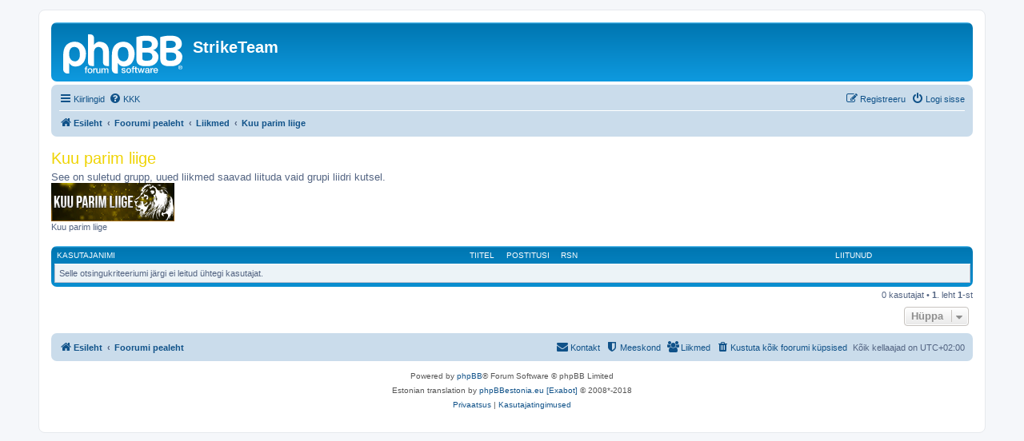

--- FILE ---
content_type: text/html; charset=UTF-8
request_url: http://st-rs.org/foorum/memberlist.php?mode=group&g=28&sid=49eac055cb50cba84ebde0fcb981e292
body_size: 4642
content:
	<!DOCTYPE html>
<html dir="ltr" lang="et">
<head>
<meta charset="utf-8" />
<meta http-equiv="X-UA-Compatible" content="IE=edge">
<meta name="viewport" content="width=device-width, initial-scale=1" />

<title>StrikeTeam - Liikmed</title>

	<link rel="alternate" type="application/atom+xml" title="Vood - StrikeTeam" href="/foorum/app.php/feed?sid=8cb53385e6c0e287e545548f01fd3ede">			<link rel="alternate" type="application/atom+xml" title="Vood - Uued teemad" href="/foorum/app.php/feed/topics?sid=8cb53385e6c0e287e545548f01fd3ede">				

<!--
	phpBB style name: prosilver
	Based on style:   prosilver (this is the default phpBB3 style)
	Original author:  Tom Beddard ( http://www.subBlue.com/ )
	Modified by:
-->

<link href="./assets/css/font-awesome.min.css?assets_version=157" rel="stylesheet">
<link href="./styles/prosilver/theme/stylesheet.css?assets_version=157" rel="stylesheet">
<link href="./styles/prosilver/theme/et/stylesheet.css?assets_version=157" rel="stylesheet">




<!--[if lte IE 9]>
	<link href="./styles/prosilver/theme/tweaks.css?assets_version=157" rel="stylesheet">
<![endif]-->


<link href="./ext/dmzx/mchat/styles/prosilver/theme/mchat.css?assets_version=157" rel="stylesheet" media="screen">
<link href="./ext/phpbb/pages/styles/prosilver/theme/pages_common.css?assets_version=157" rel="stylesheet" media="screen">



</head>
<body id="phpbb" class="nojs notouch section-memberlist ltr ">


<div id="wrap" class="wrap">
	<a id="top" class="top-anchor" accesskey="t"></a>
	<div id="page-header">
		<div class="headerbar" role="banner">
					<div class="inner">

			<div id="site-description" class="site-description">
		<a id="logo" class="logo" href="https://st-rs.org/foorum/" title="Esileht">
					<span class="site_logo"></span>
				</a>
				<h1>StrikeTeam</h1>
				<p></p>
				<p class="skiplink"><a href="#start_here">Jäta vahele kuni sisuni</a></p>
			</div>

									
			</div>
					</div>
				<div class="navbar" role="navigation">
	<div class="inner">

	<ul id="nav-main" class="nav-main linklist" role="menubar">

		<li id="quick-links" class="quick-links dropdown-container responsive-menu hidden" data-skip-responsive="true">
			<a href="#" class="dropdown-trigger">
				<i class="icon fa-bars fa-fw" aria-hidden="true"></i><span>Kiirlingid</span>
			</a>
			<div class="dropdown">
				<div class="pointer"><div class="pointer-inner"></div></div>
				<ul class="dropdown-contents" role="menu">
					
					
											<li class="separator"></li>
													<li>
								<a href="./memberlist.php?sid=8cb53385e6c0e287e545548f01fd3ede" role="menuitem">
									<i class="icon fa-group fa-fw" aria-hidden="true"></i><span>Liikmed</span>
								</a>
							</li>
																			<li>
								<a href="./memberlist.php?mode=team&amp;sid=8cb53385e6c0e287e545548f01fd3ede" role="menuitem">
									<i class="icon fa-shield fa-fw" aria-hidden="true"></i><span>Meeskond</span>
								</a>
							</li>
																<li class="separator"></li>

									</ul>
			</div>
		</li>

				<li data-skip-responsive="true">
			<a href="/foorum/app.php/help/faq?sid=8cb53385e6c0e287e545548f01fd3ede" rel="help" title="Korduma Kippuvad Küsimused" role="menuitem">
				<i class="icon fa-question-circle fa-fw" aria-hidden="true"></i><span>KKK</span>
			</a>
		</li>
						
			<li class="rightside"  data-skip-responsive="true">
			<a href="./ucp.php?mode=login&amp;redirect=memberlist.php%3Fg%3D28%26mode%3Dgroup&amp;sid=8cb53385e6c0e287e545548f01fd3ede" title="Logi sisse" accesskey="x" role="menuitem">
				<i class="icon fa-power-off fa-fw" aria-hidden="true"></i><span>Logi sisse</span>
			</a>
		</li>
					<li class="rightside" data-skip-responsive="true">
				<a href="./ucp.php?mode=register&amp;sid=8cb53385e6c0e287e545548f01fd3ede" role="menuitem">
					<i class="icon fa-pencil-square-o  fa-fw" aria-hidden="true"></i><span>Registreeru</span>
				</a>
			</li>
						</ul>

	<ul id="nav-breadcrumbs" class="nav-breadcrumbs linklist navlinks" role="menubar">
				
		
		<li class="breadcrumbs" itemscope itemtype="https://schema.org/BreadcrumbList">

							<span class="crumb" itemtype="https://schema.org/ListItem" itemprop="itemListElement" itemscope><a itemprop="item" href="https://st-rs.org/foorum/" data-navbar-reference="home"><i class="icon fa-home fa-fw" aria-hidden="true"></i><span itemprop="name">Esileht</span></a><meta itemprop="position" content="1" /></span>
			
							<span class="crumb" itemtype="https://schema.org/ListItem" itemprop="itemListElement" itemscope><a itemprop="item" href="./index.php?sid=8cb53385e6c0e287e545548f01fd3ede" accesskey="h" data-navbar-reference="index"><span itemprop="name">Foorumi pealeht</span></a><meta itemprop="position" content="2" /></span>

											
								<span class="crumb" itemtype="https://schema.org/ListItem" itemprop="itemListElement" itemscope><a itemprop="item" href="./memberlist.php?sid=8cb53385e6c0e287e545548f01fd3ede"><span itemprop="name">Liikmed</span></a><meta itemprop="position" content="3" /></span>
															
								<span class="crumb" itemtype="https://schema.org/ListItem" itemprop="itemListElement" itemscope><a itemprop="item" href="./memberlist.php?mode=group&amp;g=28&amp;sid=8cb53385e6c0e287e545548f01fd3ede"><span itemprop="name">Kuu parim liige</span></a><meta itemprop="position" content="4" /></span>
							
					</li>

		
			</ul>

	</div>
</div>
	</div>

	
	<a id="start_here" class="anchor"></a>
	<div id="page-body" class="page-body" role="main">
		
			<div class="panel" id="memberlist_search" style="display: none;">
	<h2 class="solo">Leia kasutaja</h2>

<form method="post" action="./memberlist.php?g=28&amp;mode=group&amp;sid=8cb53385e6c0e287e545548f01fd3ede" id="search_memberlist">
<div class="panel">
	<div class="inner">

	<p>Kasuta seda vormi, et otsida kindlaid kasutajaid. Sa ei pea täitma kõiki välju. Osalise sobivuse jaoks kasuta * . Kui sisestad kuupäevi, kasuta formaati <kbd>YYYY-MM-DD</kbd>, näiteks <samp>2004-02-29</samp>. Kasuta märkimise kaste, et valida ühte või mitmeid kasutajanimesid ja vajuta Vali Märgitud nupule, et minna tagasi eelmisele vormile.</p>

		<fieldset class="fields1 column1">
	<dl style="overflow: visible;">
		<dt><label for="username">Kasutajanimi:</label></dt>
		<dd>
			<div class="dropdown-container dropdown-right">			<input type="text" name="username" id="username" value="" class="inputbox" autocomplete="off" data-filter="phpbb.search.filter" data-ajax="member_search" data-min-length="3" data-url="./memberlist.php?mode=livesearch&amp;sid=8cb53385e6c0e287e545548f01fd3ede" data-results="#user-search" />
							<div class="dropdown live-search hidden" id="user-search">
					<div class="pointer"><div class="pointer-inner"></div></div>
					<ul class="dropdown-contents search-results">
						<li class="search-result-tpl"><span class="search-result"></span></li>
					</ul>
				</div>
			</div>
					</dd>
	</dl>
	<dl>
		<dt><label for="search_group_id">Grupp:</label></dt>
		<dd><select name="search_group_id" id="search_group_id"></select></dd>
	</dl>
		<dl>
		<dt><label for="sk" class="label3">Sorteeri:</label></dt>
		<dd><select name="sk" id="sk"></select> <select name="sd"><option value="a" selected="selected">Kasvav</option><option value="d">Kahanev</option></select></dd>
	</dl>
	</fieldset>

	<fieldset class="fields1 column2">
	<dl>
		<dt><label for="joined">Liitunud:</label></dt>
		<dd><select name="joined_select"></select> <input class="inputbox medium" type="text" name="joined" id="joined" value="" /></dd>
	</dl>
	<dl>
		<dt><label for="count">Postitusi:</label></dt>
		<dd><select name="count_select"></select> <input class="inputbox medium" type="number" min="0" name="count" id="count" value="" /></dd>
	</dl>
		</fieldset>

	<div class="clear"></div>

	<hr />

	<fieldset class="submit-buttons">
		<input type="submit" name="submit" value="Otsi" class="button1" />
		
	</fieldset>

	</div>
</div>

</form>
	</div>
	<form method="post" action="./memberlist.php?g=28&amp;mode=group&amp;sid=8cb53385e6c0e287e545548f01fd3ede">



					<h2 class="group-title" style="color:#EFD405;">Kuu parim liige</h2>
						<div class="group-description"> See on suletud grupp, uued liikmed saavad liituda vaid grupi liidri kutsel.</div>

		
		<p>
									<img src="./images/ranks/kuu_parim_liige.gif" alt="Kuu parim liige" title="Kuu parim liige" /><br />											Kuu parim liige
								</p>
	
		<div class="forumbg forumbg-table">
		<div class="inner">

		<table class="table1 memberlist" id="memberlist">
		<thead>
		<tr>
			<th class="name" data-dfn="Tiitel, Kasutajanimi"><span class="rank-img"><a href="./memberlist.php?g=28&amp;mode=group&amp;sid=8cb53385e6c0e287e545548f01fd3ede&amp;sk=m&amp;sd=d">Tiitel</a></span><a href="./memberlist.php?g=28&amp;mode=group&amp;sid=8cb53385e6c0e287e545548f01fd3ede&amp;sk=a&amp;sd=a">Kasutajanimi</a></th>
			<th class="posts"><a href="./memberlist.php?g=28&amp;mode=group&amp;sid=8cb53385e6c0e287e545548f01fd3ede&amp;sk=d&amp;sd=d#memberlist">Postitusi</a></th>
			<th class="info">RSN</th>
			<th class="joined"><a href="./memberlist.php?g=28&amp;mode=group&amp;sid=8cb53385e6c0e287e545548f01fd3ede&amp;sk=c&amp;sd=d#memberlist">Liitunud</a></th>
								</tr>
		</thead>
		<tbody>
				<tr class="bg1">
		<td colspan="4">Selle otsingukriteeriumi järgi ei leitud ühtegi kasutajat.</td>
	</tr>
			</tbody>
	</table>

	</div>
</div>




</form>

<div class="action-bar bar-bottom">
	<div class="pagination">
		0 kasutajat
					 &bull; <strong>1</strong>. leht <strong>1</strong>-st
			</div>
</div>


	
<div class="action-bar actions-jump">
	
		<div class="jumpbox dropdown-container dropdown-container-right dropdown-up dropdown-left dropdown-button-control" id="jumpbox">
			<span title="Hüppa" class="button button-secondary dropdown-trigger dropdown-select">
				<span>Hüppa</span>
				<span class="caret"><i class="icon fa-sort-down fa-fw" aria-hidden="true"></i></span>
			</span>
		<div class="dropdown">
			<div class="pointer"><div class="pointer-inner"></div></div>
			<ul class="dropdown-contents">
																				<li><a href="./viewforum.php?f=1&amp;sid=8cb53385e6c0e287e545548f01fd3ede" class="jumpbox-cat-link"> <span> Liitumine</span></a></li>
																<li><a href="./viewforum.php?f=2&amp;sid=8cb53385e6c0e287e545548f01fd3ede" class="jumpbox-sub-link"><span class="spacer"></span> <span>&#8627; &nbsp; Tutvustused</span></a></li>
																<li><a href="./viewforum.php?f=3&amp;sid=8cb53385e6c0e287e545548f01fd3ede" class="jumpbox-sub-link"><span class="spacer"></span> <span>&#8627; &nbsp; Liitumine klanniga [AVATUD]</span></a></li>
																<li><a href="./viewforum.php?f=46&amp;sid=8cb53385e6c0e287e545548f01fd3ede" class="jumpbox-sub-link"><span class="spacer"></span><span class="spacer"></span> <span>&#8627; &nbsp; VASTUVÕETUD</span></a></li>
																<li><a href="./viewforum.php?f=47&amp;sid=8cb53385e6c0e287e545548f01fd3ede" class="jumpbox-sub-link"><span class="spacer"></span><span class="spacer"></span> <span>&#8627; &nbsp; TAGASILÜKATUD</span></a></li>
																<li><a href="./viewforum.php?f=8&amp;sid=8cb53385e6c0e287e545548f01fd3ede" class="jumpbox-cat-link"> <span> Klanni koda</span></a></li>
																<li><a href="./viewforum.php?f=60&amp;sid=8cb53385e6c0e287e545548f01fd3ede" class="jumpbox-sub-link"><span class="spacer"></span> <span>&#8627; &nbsp; Teadaanded [Avalik]</span></a></li>
																<li><a href="./viewforum.php?f=12&amp;sid=8cb53385e6c0e287e545548f01fd3ede" class="jumpbox-sub-link"><span class="spacer"></span> <span>&#8627; &nbsp; Järelkaja PK'dest,Waridest ning teistest üritustest [Avalik]</span></a></li>
																<li><a href="./viewforum.php?f=4&amp;sid=8cb53385e6c0e287e545548f01fd3ede" class="jumpbox-cat-link"> <span> OSRS jutte maalt ning merelt</span></a></li>
																<li><a href="./viewforum.php?f=5&amp;sid=8cb53385e6c0e287e545548f01fd3ede" class="jumpbox-sub-link"><span class="spacer"></span> <span>&#8627; &nbsp; RS arutelu</span></a></li>
																<li><a href="./viewforum.php?f=15&amp;sid=8cb53385e6c0e287e545548f01fd3ede" class="jumpbox-sub-link"><span class="spacer"></span> <span>&#8627; &nbsp; Päevikud</span></a></li>
																<li><a href="./viewforum.php?f=11&amp;sid=8cb53385e6c0e287e545548f01fd3ede" class="jumpbox-sub-link"><span class="spacer"></span> <span>&#8627; &nbsp; Wilderness</span></a></li>
																<li><a href="./viewforum.php?f=13&amp;sid=8cb53385e6c0e287e545548f01fd3ede" class="jumpbox-sub-link"><span class="spacer"></span> <span>&#8627; &nbsp; Klannide arutelu</span></a></li>
																<li><a href="./viewforum.php?f=14&amp;sid=8cb53385e6c0e287e545548f01fd3ede" class="jumpbox-sub-link"><span class="spacer"></span> <span>&#8627; &nbsp; Runescape õpetused</span></a></li>
																<li><a href="./viewforum.php?f=48&amp;sid=8cb53385e6c0e287e545548f01fd3ede" class="jumpbox-sub-link"><span class="spacer"></span> <span>&#8627; &nbsp; Ost/Müük</span></a></li>
																<li><a href="./viewforum.php?f=55&amp;sid=8cb53385e6c0e287e545548f01fd3ede" class="jumpbox-sub-link"><span class="spacer"></span><span class="spacer"></span> <span>&#8627; &nbsp; Kasutajad</span></a></li>
																<li><a href="./viewforum.php?f=56&amp;sid=8cb53385e6c0e287e545548f01fd3ede" class="jumpbox-sub-link"><span class="spacer"></span><span class="spacer"></span> <span>&#8627; &nbsp; RSGP</span></a></li>
																<li><a href="./viewforum.php?f=57&amp;sid=8cb53385e6c0e287e545548f01fd3ede" class="jumpbox-sub-link"><span class="spacer"></span><span class="spacer"></span> <span>&#8627; &nbsp; Teenused</span></a></li>
																<li><a href="./viewforum.php?f=58&amp;sid=8cb53385e6c0e287e545548f01fd3ede" class="jumpbox-sub-link"><span class="spacer"></span><span class="spacer"></span> <span>&#8627; &nbsp; Muu</span></a></li>
																<li><a href="./viewforum.php?f=9&amp;sid=8cb53385e6c0e287e545548f01fd3ede" class="jumpbox-cat-link"> <span> Varia</span></a></li>
																<li><a href="./viewforum.php?f=22&amp;sid=8cb53385e6c0e287e545548f01fd3ede" class="jumpbox-sub-link"><span class="spacer"></span> <span>&#8627; &nbsp; Avalik arutelu</span></a></li>
																<li><a href="./viewforum.php?f=33&amp;sid=8cb53385e6c0e287e545548f01fd3ede" class="jumpbox-sub-link"><span class="spacer"></span><span class="spacer"></span> <span>&#8627; &nbsp; Filmid &amp; seriaalid</span></a></li>
																<li><a href="./viewforum.php?f=35&amp;sid=8cb53385e6c0e287e545548f01fd3ede" class="jumpbox-sub-link"><span class="spacer"></span><span class="spacer"></span> <span>&#8627; &nbsp; Mängud</span></a></li>
																<li><a href="./viewforum.php?f=36&amp;sid=8cb53385e6c0e287e545548f01fd3ede" class="jumpbox-sub-link"><span class="spacer"></span><span class="spacer"></span> <span>&#8627; &nbsp; GFX</span></a></li>
																<li><a href="./viewforum.php?f=59&amp;sid=8cb53385e6c0e287e545548f01fd3ede" class="jumpbox-sub-link"><span class="spacer"></span><span class="spacer"></span> <span>&#8627; &nbsp; Hobid</span></a></li>
																<li><a href="./viewforum.php?f=23&amp;sid=8cb53385e6c0e287e545548f01fd3ede" class="jumpbox-sub-link"><span class="spacer"></span> <span>&#8627; &nbsp; Sport</span></a></li>
																<li><a href="./viewforum.php?f=24&amp;sid=8cb53385e6c0e287e545548f01fd3ede" class="jumpbox-sub-link"><span class="spacer"></span> <span>&#8627; &nbsp; Muusika</span></a></li>
																<li><a href="./viewforum.php?f=37&amp;sid=8cb53385e6c0e287e545548f01fd3ede" class="jumpbox-sub-link"><span class="spacer"></span> <span>&#8627; &nbsp; Pildid, videod, klipid, anekdoodid</span></a></li>
																<li><a href="./viewforum.php?f=49&amp;sid=8cb53385e6c0e287e545548f01fd3ede" class="jumpbox-sub-link"><span class="spacer"></span> <span>&#8627; &nbsp; Foorumimängud</span></a></li>
																<li><a href="./viewforum.php?f=21&amp;sid=8cb53385e6c0e287e545548f01fd3ede" class="jumpbox-sub-link"><span class="spacer"></span> <span>&#8627; &nbsp; Foorum</span></a></li>
																<li><a href="./viewforum.php?f=43&amp;sid=8cb53385e6c0e287e545548f01fd3ede" class="jumpbox-forum-link"> <span> Sharkbrew</span></a></li>
																<li><a href="./viewforum.php?f=44&amp;sid=8cb53385e6c0e287e545548f01fd3ede" class="jumpbox-forum-link"> <span> Zybez</span></a></li>
											</ul>
		</div>
	</div>

	</div>
				</div>


<div id="page-footer" class="page-footer" role="contentinfo">
	<div class="navbar" role="navigation">
	<div class="inner">

	<ul id="nav-footer" class="nav-footer linklist" role="menubar">
		<li class="breadcrumbs">
							<span class="crumb"><a href="https://st-rs.org/foorum/" data-navbar-reference="home"><i class="icon fa-home fa-fw" aria-hidden="true"></i><span>Esileht</span></a></span>									<span class="crumb"><a href="./index.php?sid=8cb53385e6c0e287e545548f01fd3ede" data-navbar-reference="index"><span>Foorumi pealeht</span></a></span>					</li>
		
				<li class="rightside">Kõik kellaajad on <span title="Euroopa/Tallinn">UTC+02:00</span></li>
							<li class="rightside">
				<a href="./ucp.php?mode=delete_cookies&amp;sid=8cb53385e6c0e287e545548f01fd3ede" data-ajax="true" data-refresh="true" role="menuitem">
					<i class="icon fa-trash fa-fw" aria-hidden="true"></i><span>Kustuta kõik foorumi küpsised</span>
				</a>
			</li>
							<li class="rightside" data-last-responsive="true">
					<a href="./memberlist.php?sid=8cb53385e6c0e287e545548f01fd3ede" title="Vaata kasutajate nimekirja" role="menuitem">
						<i class="icon fa-group fa-fw" aria-hidden="true"></i><span>Liikmed</span>
					</a>
				</li>
												<li class="rightside" data-last-responsive="true">
				<a href="./memberlist.php?mode=team&amp;sid=8cb53385e6c0e287e545548f01fd3ede" role="menuitem">
					<i class="icon fa-shield fa-fw" aria-hidden="true"></i><span>Meeskond</span>
				</a>
			</li>
									<li class="rightside" data-last-responsive="true">
				<a href="./memberlist.php?mode=contactadmin&amp;sid=8cb53385e6c0e287e545548f01fd3ede" role="menuitem">
					<i class="icon fa-envelope fa-fw" aria-hidden="true"></i><span>Kontakt</span>
				</a>
			</li>
			</ul>

	</div>
</div>

	<div class="copyright">
				<p class="footer-row">
			<span class="footer-copyright">Powered by <a href="https://www.phpbb.com/">phpBB</a>&reg; Forum Software &copy; phpBB Limited</span>
		</p>
				<p class="footer-row">
			<span class="footer-copyright">Estonian translation by <a href="https://www.phpbbestonia.eu/">phpBBestonia.eu [Exabot]</a> &copy; 2008*-2018</span>
		</p>
						<p class="footer-row" role="menu">
			<a class="footer-link" href="./ucp.php?mode=privacy&amp;sid=8cb53385e6c0e287e545548f01fd3ede" title="Privaatsus" role="menuitem">
				<span class="footer-link-text">Privaatsus</span>
			</a>
			|
			<a class="footer-link" href="./ucp.php?mode=terms&amp;sid=8cb53385e6c0e287e545548f01fd3ede" title="Kasutajatingimused" role="menuitem">
				<span class="footer-link-text">Kasutajatingimused</span>
			</a>
		</p>
					</div>

	<div id="darkenwrapper" class="darkenwrapper" data-ajax-error-title="AJAX viga" data-ajax-error-text="Teie poolt tehtud päringu töötluse ajal tekkis viga." data-ajax-error-text-abort="Kasutaja katkestas taotluse." data-ajax-error-text-timeout="Teie taotlus aegus; palun proovi uuesti." data-ajax-error-text-parsererror="Midagi läks valesti päringu töötluse ajal ja server saadab veateate.">
		<div id="darken" class="darken">&nbsp;</div>
	</div>

	<div id="phpbb_alert" class="phpbb_alert" data-l-err="Viga" data-l-timeout-processing-req="Päring aegus.">
		<a href="#" class="alert_close">
			<i class="icon fa-times-circle fa-fw" aria-hidden="true"></i>
		</a>
		<h3 class="alert_title">&nbsp;</h3><p class="alert_text"></p>
	</div>
	<div id="phpbb_confirm" class="phpbb_alert">
		<a href="#" class="alert_close">
			<i class="icon fa-times-circle fa-fw" aria-hidden="true"></i>
		</a>
		<div class="alert_text"></div>
	</div>
</div>

</div>

<div>
	<a id="bottom" class="anchor" accesskey="z"></a>
	<img class="sr-only" aria-hidden="true" src="&#x2F;foorum&#x2F;app.php&#x2F;cron&#x2F;cron.task.core.tidy_search&#x3F;sid&#x3D;8cb53385e6c0e287e545548f01fd3ede" width="1" height="1" alt="">
</div>

<script src="./assets/javascript/jquery-3.6.0.min.js?assets_version=157"></script>
<script src="./assets/javascript/core.js?assets_version=157"></script>



<script src="./styles/prosilver/template/forum_fn.js?assets_version=157"></script>
<script src="./styles/prosilver/template/ajax.js?assets_version=157"></script>



</body>
</html>
